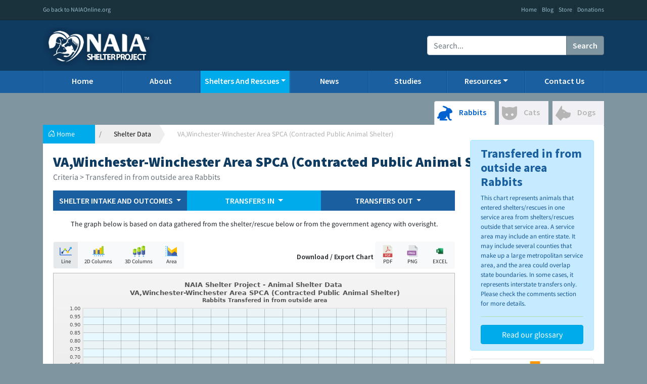

--- FILE ---
content_type: text/html; charset=UTF-8
request_url: https://shelterproject.naiaonline.org/shelters/data/VA/784/5/transfered_in_from_outside_area
body_size: 10609
content:
<!doctype html>
<html lang="en">
<head>
    <meta charset="utf-8">
    <meta name="viewport" content="width=device-width, initial-scale=1, shrink-to-fit=no">
    <link rel="icon" href="//shelterproject.naiaonline.org/img/brand/favicon.jpg" type="image/jpeg"/>


    <!-- Bootstrap CSS -->
    <link rel="stylesheet" href="https://cdn.jsdelivr.net/npm/bootstrap@4.5.3/dist/css/bootstrap.min.css" integrity="sha384-TX8t27EcRE3e/ihU7zmQxVncDAy5uIKz4rEkgIXeMed4M0jlfIDPvg6uqKI2xXr2" crossorigin="anonymous">

    <title>Shelter / Rescue Data - NAIA Shelter Project</title>

    <style>
        .bd-placeholder-img {
            font-size: 1.125rem;
            text-anchor: middle;
            -webkit-user-select: none;
            -moz-user-select: none;
            -ms-user-select: none;
            user-select: none;
        }

        @media (min-width: 768px) {
            .bd-placeholder-img-lg {
                font-size: 3.5rem;
            }
        }

        @media (max-width: 768px) {
            .h-logo-container {
                text-align: center !important;
            }

            nav a {
                border-left: none !important;
                border-right: none !important;
            }

            .navbar-nav .nav-link {
                padding-left: 10px;
            }
        }
    </style>
    <link href="https://fonts.googleapis.com/css?family=Playfair+Display:700,900" rel="stylesheet">
    <!-- Custom styles for this template -->
    <link href="//shelterproject.naiaonline.org/css/style.css" rel="stylesheet">
    <link href="//shelterproject.naiaonline.org/css/breadcrumb.css" rel="stylesheet">
    <script src="https://code.jquery.com/jquery-3.6.0.min.js"
            integrity="sha256-/xUj+3OJU5yExlq6GSYGSHk7tPXikynS7ogEvDej/m4="
            crossorigin="anonymous"></script>
    <script src="//shelterproject.naiaonline.org/plugins/blockUI/jquery.blockui.min.js"></script>
</head>

<body>
<header class="blog-header naia-header d-print-none">
    <div class="flex-nowrap justify-content-between naia-top-navbar">
        <div class="container">
            <div class="row">
                <div class="col-12 text-left col-sm-6">
                    <a class="" href="http://www.naiaonline.org">Go back to NAIAOnline.org</a>
                </div>
                <div class="col-6 text-right d-none d-sm-block">
                    <a class="" href="https://shelterproject.naiaonline.org/" target="_blank">Home</a> |
                    <a class="" href="https://shelterproject.naiaonline.org/" target="_blank">Blog</a> |
                    <a class="" href="https://www.naiaonline.org/store/" target="_blank">Store</a> |
                    <a class="" href="https://www.naiaonline.org/donations" target="_blank">Donations</a>
                </div>
            </div>
        </div>
    </div>
    <div class="flex-nowrap justify-content-between align-items-center naia-logo-container">
        <div class="container">
            <div class="row">
                <div class="col-12 col-sm-5 pt-1 h-logo-container">
                    <img class="h-logo" src="//shelterproject.naiaonline.org/img/shelterlogo.png" />
                </div>
                <div class="col-sm-3 text-center d-none d-sm-block">

                </div>
                <div class="col-sm-4 justify-content-end align-items-center d-none d-sm-flex">
                    <div class="input-group">
                        <input type="text" class="form-control" placeholder="Search..." aria-label="Recipient's username" aria-describedby="button-addon2">
                        <div class="input-group-append">
                            <button class="btn btn-outline-secondary" type="button" id="main-search">Search</button>
                        </div>
                    </div>
                </div>
            </div>
        </div>
    </div>
</header>

<div class="nav-scroller mb-2 naia-main-header d-none d-md-block d-print-none">
    <div class="container" style="overflow: inherit;">
        <nav class="nav d-flex justify-content-between">
            <a class="p-2 " href="//shelterproject.naiaonline.org/">Home</a>
            <a class="p-2 " href="//shelterproject.naiaonline.org/home/about">About</a>
            <div class="p-2 dropdown show active">
                <span class="dropdown-toggle" href="#" id="navbarDropdown" role="button" data-toggle="dropdown" aria-haspopup="true" aria-expanded="false">Shelters And Rescues</span>
                <div class="dropdown-menu dropdown-menu-right" aria-labelledby="navbarDropdown">
                    <a class="dropdown-item" href="//shelterproject.naiaonline.org/shelters/data">Shelter / Rescue Data</a>
                   
                </div>
            </div>
            <a class="p-2 " href="//shelterproject.naiaonline.org/news">News</a>
            <!-- <a class="p-2 " href="//shelterproject.naiaonline.org/shelters">Shelters</a>-->
            <a class="p-2 " href="//shelterproject.naiaonline.org/home/studies">Studies</a>
            <div class="p-2 dropdown show ">
                <span class="dropdown-toggle" href="#" id="navbarDropdown" role="button" data-toggle="dropdown" aria-haspopup="true" aria-expanded="false">Resources</span>
                <div class="dropdown-menu dropdown-menu-right" aria-labelledby="navbarDropdown">
                    <a class="dropdown-item" href="//shelterproject.naiaonline.org/home/glossary">Glossary</a>
                    <a class="dropdown-item" href="//shelterproject.naiaonline.org/home/resources">General NAIA Resources</a>
                    <a class="dropdown-item" href="//shelterproject.naiaonline.org/home/financials">Financials Information</a>
                </div>
            </div>
            <a class="p-2 " href="//shelterproject.naiaonline.org/home/contact">Contact Us</a>
        </nav>
    </div>
</div>

<nav class="navbar navbar-expand-md navbar-dark naia-main-header d-md-none mb-2">
    <div class="container-fluid">
        <a class="navbar-brand" href="#"></a>
        <button class="navbar-toggler" type="button" data-toggle="collapse" data-target="#navbarCollapse" aria-controls="navbarCollapse" aria-expanded="false" aria-label="Toggle navigation">
            <span class="navbar-toggler-icon"></span>
        </button>
        <div class="navbar-collapse collapse" id="navbarCollapse" style="">
            <ul class="navbar-nav me-auto mb-2 mb-md-0">
                <li class="nav-item">
                    <a class="nav-link " aria-current="page" href="//shelterproject.naiaonline.org/">Home</a>
                </li>
                <li class="nav-item">
                    <a class="nav-link " aria-current="page" href="//shelterproject.naiaonline.org/home/about">About</a>
                </li>
                <li class="nav-item">
                    <a class="nav-link active" aria-current="page" href="//shelterproject.naiaonline.org/shelters/data">Shelter / Rescue Data</a>
                </li>
				
				
				
				
                <li class="nav-item">
                    <a class="nav-link " aria-current="page" href="//shelterproject.naiaonline.org/news">News</a>
                </li>
                <li class="nav-item">
                    <a class="nav-link " aria-current="page" href="//shelterproject.naiaonline.org/home/studies">Studies</a>
                </li>
                <li class="nav-item">
                    <a class="nav-link " aria-current="page" href="//shelterproject.naiaonline.org/home/resources">Resources</a>
                </li>
                <li class="nav-item">
                    <a class="nav-link " aria-current="page" href="//shelterproject.naiaonline.org/home/contact">Contact Us</a>
                </li>
            </ul>
        </div>
    </div>
</nav>

<!--<div class="container"> -->
<script type="text/javascript" src="//shelterproject.naiaonline.org/fusioncharts/js/fusioncharts.js" crossorigin="anonymous"></script>

<script type="text/javascript" src="//shelterproject.naiaonline.org/fusioncharts/js/themes/fusioncharts.theme.fusion.js" crossorigin="anonymous"></script>

<script type="text/javascript" src="//shelterproject.naiaonline.org/plugins/splide/dist/js/splide.js" crossorigin="anonymous"></script>

<link href="//shelterproject.naiaonline.org/plugins/splide/dist/css/splide.min.css" rel="stylesheet">


<style>
	.check-icon {
		background-color: #1469AC;
		padding: 2px;
		color: white;
		border-radius: 20%;
		font-size: 12px;
		margin-left: -20px;
	}
	
	.no-check-icon {
		background-color: white;
		border: 1px solid lightgray;
		padding: 2px;
		color: white;
		border-radius: 20%;
		font-size: 12px;
		margin-left: -20px;
	}
	
	.label-shelter-name {
		font-family: "Roboto Slab Black";
		font-size: 16px;
		color: #505050;
		font-weight: 700;
		text-transform: uppercase !important;
	}
</style>

<link rel="stylesheet" href="https://use.fontawesome.com/releases/v5.7.0/css/all.css" integrity="sha384-lZN37f5QGtY3VHgisS14W3ExzMWZxybE1SJSEsQp9S+oqd12jhcu+A56Ebc1zFSJ" crossorigin="anonymous">

<main role="main" class="container">

	<div class="">

		<div class="col-md-12 pl-0 pr-0">

			<ul class="nav nav-tabs mt-3 justify-content-end" style="border-bottom: none;">

				<li class="nav-item mr-2 animal-active" style="">

					<a class="nav-link active" href="//shelterproject.naiaonline.org/shelters/data/VA/784/5/transfered_in_from_outside_area">

                        <svg width="30px" version="1.1" id="Capa_1" xmlns="http://www.w3.org/2000/svg" xmlns:xlink="http://www.w3.org/1999/xlink" x="0px" y="0px" viewBox="0 0 191.98 191.98" xml:space="preserve">

                            <path d="M136.771,31.518c0,0-9.613-9.806-26.777-17.912C92.828,5.498,70.541-1.417,68.629,7.88c-1.908,9.307,17.193,16.561,28.158,21.444c10.967,4.894,20.555,10.891,20.795,12.442c0.234,1.544-0.014,1.034-3.828,7.951c-3.814,6.906-0.777,12.628-2.924,14.549c-2.148,1.903-8.705,7.022-30.996,6.906c-22.285-0.123-64.328,10.428-64.617,60.031c0,4.275,1.141,5.982-2.275,6.555C9.519,138.325,0,140.048,0,151.728c0,11.7,8.945,14.834,14.365,14.536c5.418-0.277,15.395-7.406,17.391-5.983c1.996,1.433,3.137,5.983,1.715,10.26c-1.43,4.281-4.564,9.423-2.859,12.558c1.717,3.131,2.287,5.401,9.982,5.401c7.699,0,81.826,0,81.826,0s4.844-1.134,4.844-7.972c0-6.842-3.135-13.966-45.043-12.83c26.226-2.85,36.209-21.385,34.496-34.784c-0.07-3.301,1.994-3.992,4.277,2.283c2.281,6.263,27.937,43.902,27.937,43.902s6.273,9.4,12.83,9.4c6.557,0,22.521,1.146,22.521-7.398c0-8.555-8.561-11.607-18.527-11.124c-5.992,0.291-6.273-8.551-6.273-8.551s-5.133-13.692-2.279-61.024c0.248-2.281,1.664-2.547,5.414-2.563c4.598-0.029,24.238-4.281,28.223-12.834c3.994-8.555-2.848-24.246-15.111-37.364C163.477,34.539,154.555,28.52,136.771,31.518z"/>

                        </svg>

                        <span class="d-none d-sm-inline-block">Rabbits</span>

                    </a>

				

				</li>

				<li class="nav-item mr-2 animal-inactive">

					<a class="nav-link " href="//shelterproject.naiaonline.org/shelters/data/VA/784/1/transfered_in_from_outside_area">

                        <svg  class="ml-sm-0" width="30px" version="1.1" id="Capa_1" xmlns="http://www.w3.org/2000/svg" xmlns:xlink="http://www.w3.org/1999/xlink" x="0px" y="0px" viewBox="0 0 121.6 121.6" xml:space="preserve">

                            <path d="M30,108.785c9,4.601,19.1,7,29.2,7.2c0.5,0,1.1,0,1.6,0c10.2,0,20.3-2.2,29.5-6.6c8.399-4,16-10,21.601-17.5c6.399-8.601,9.699-18.9,9.699-29.601c0-6.8,0-13.5,0-20.3c0-7.4,0-14.7,0-22.1c0-2.6,0-5.2,0-7.7c0-4.7-4.699-7.8-9-6.1l-22.8,9.5c-1.5,0.6-3.2,0.7-4.7,0.1c-7.4-2.9-15.6-4.4-24.3-4.4s-16.9,1.6-24.3,4.4c-1.5,0.6-3.2,0.5-4.7-0.1L9,6.385c-4.3-1.8-9,1.4-9,6.1c0,3.5,0,7.1,0,10.6c0,7.3,0,14.6,0,22c0,6.2,0,12.3,0,18.5c0,9.9,3.2,19.5,8.9,27.5C14.3,98.585,21.7,104.585,30,108.785zM83,62.485c5.5,0,10,4.5,10,10s-4.5,10-10,10s-10-4.5-10-10C73,66.886,77.5,62.485,83,62.485z M38.6,62.485c5.5,0,10,4.5,10,10s-4.5,10-10,10s-10-4.5-10-10C28.6,66.886,33.1,62.485,38.6,62.485z"/>

                        </svg>

                        <span class="d-none d-sm-inline-block">Cats</span>

                    </a>

				

				</li>

				<li class="nav-item animal-inactive">

					<a class="nav-link " href="//shelterproject.naiaonline.org/shelters/data/VA/784/2/transfered_in_from_outside_area">

                        <svg width="30px" version="1.1" id="Capa_1" xmlns="http://www.w3.org/2000/svg" xmlns:xlink="http://www.w3.org/1999/xlink" x="0px" y="0px"

                             viewBox="0 0 352.052 352.052" xml:space="preserve"><path d="M348.104,170.45c-6.35-8.832-17.508-8.832-26.474-8.832c-36.252,0-67.936-12.516-89.215-35.241c-29.717-31.738-63.651-37.848-80.796-38.721V11.263c0-4.024-2.671-7.559-6.542-8.658c-3.873-1.097-8.001,0.506-10.115,3.93L1.342,222.948c-2.188,3.543-1.659,8.124,1.278,11.076l112.543,113.114c1.703,1.712,4.005,2.652,6.379,2.652c0.498,0,0.999-0.041,1.498-0.125c2.88-0.486,5.345-2.339,6.612-4.971c8.383-17.416,36.809-62.616,67.254-62.616c5.363,0,10.542,1.334,15.832,4.078c14.409,7.474,27.696,11.264,39.49,11.264c21.462,0,32.65-12.029,37.479-19.369c16.799-1.04,30.385-7.064,40.44-17.943c17.816-19.276,18.178-47.547,17.919-55.215C353.375,188.446,353.374,177.78,348.104,170.45zM199.858,168.796c-0.266,0.018-0.528,0.026-0.787,0.026c-6.087,0-11.16-4.752-11.55-10.818c-0.415-6.339,4.42-11.859,10.78-12.293c0.27-0.018,0.531-0.027,0.791-0.027c6.079,0,11.151,4.747,11.549,10.806C211.053,162.847,206.217,168.364,199.858,168.796z"/>

                        </svg>

                        <span class="d-none d-sm-inline-block">Dogs</span>

                    </a>

				

				</li>

			</ul>



			<div class="card mb-4 no-border">

				<ol class="breadcrumb mt-4 pb-0 pr-0 ml-0">

					<li class="breadcrumb-item pr-2 pr-sm-4">

						<a href="#" class="mr-3">

                            <svg xmlns="http://www.w3.org/2000/svg" width="14" height="14" fill="currentColor" class="bi bi-house-door" viewBox="0 0 16 16">

                                <path d="M8.354 1.146a.5.5 0 0 0-.708 0l-6 6A.5.5 0 0 0 1.5 7.5v7a.5.5 0 0 0 .5.5h4.5a.5.5 0 0 0 .5-.5v-4h2v4a.5.5 0 0 0 .5.5H14a.5.5 0 0 0 .5-.5v-7a.5.5 0 0 0-.146-.354L13 5.793V2.5a.5.5 0 0 0-.5-.5h-1a.5.5 0 0 0-.5.5v1.293L8.354 1.146zM2.5 14V7.707l5.5-5.5 5.5 5.5V14H10v-4a.5.5 0 0 0-.5-.5h-3a.5.5 0 0 0-.5.5v4H2.5z"></path>

                            </svg>

                            <span class="d-none d-sm-inline-block">Home</span>

                        </a>

					

					</li>

					<li class="breadcrumb-item">

						<a href="//shelterproject.naiaonline.org/shelters/data" class="mr-3 ml-3" style="color:black !important;">

                            Shelter Data

                        </a>

					

					</li>

					<li class="breadcrumb-item active">
						<span class="d-none d-sm-block">
							VA,Winchester-Winchester Area SPCA (Contracted Public Animal Shelter)						</span>
					</li>

				</ol>



				<div class="card-body">

					<h3 class="fw-bold mb-0 h-sp-color d-sm-block mt-0">
						VA,Winchester-Winchester Area SPCA (Contracted Public Animal Shelter)					</h3>



					<h5>

                        <small class="text-muted">Criteria > Transfered in from outside area Rabbits</small>

                    </h5>

				


					<!--
                    <h5><a href="//shelterproject.naiaonline.org/shelters/details/784" style="color: #00abeb !important;">Click here to learn more about VA,Winchester-Winchester Area SPCA (Contracted Public Animal Shelter) >></a></h5>
-->


					<div class="row mt-3">

						<div class="col-md-9">



							<nav class="navbar d-flex navbar-expand-lg navbar-light bg-light mb-3 justify-content-between shelter-subnav p-0" style="border-left: none;">

								<div class="container-fluid pl-0 pr-0">

									<button class="navbar-toggler" type="button" data-toggle="collapse" data-target="#snavbarNavDropdown" aria-controls="navbarNavDropdown" aria-expanded="false" aria-label="Toggle navigation">

                                        <span class="navbar-toggler-icon"></span>

                                    </button>

								

									<div class="collapse navbar-collapse" id="snavbarNavDropdown">

										<ul class="navbar-nav w-100">

											<li class="nav-item dropdown col-sm p-0">

												<a style="border-left: none; border-right: none;" class="nav-link dropdown-toggle  p-2" href="#" id="navbarDropdownMenuLink" role="button" data-bs-toggle="dropdown" aria-expanded="false" data-toggle="dropdown">

                                                    SHELTER INTAKE AND OUTCOMES

                                                </a>

											

												<ul class="dropdown-menu" aria-labelledby="navbarDropdownMenuLink">

													<li><a class="dropdown-item " href="//shelterproject.naiaonline.org/shelters/data/VA/784/5/received">Received</a>
													</li>

													<li><a class="dropdown-item " href="//shelterproject.naiaonline.org/shelters/data/VA/784/5/euthanized">Euthanized</a>
													</li>

													<li><a class="dropdown-item " href="//shelterproject.naiaonline.org/shelters/data/VA/784/5/placed">Rehomed</a>
													</li>

													<li><a class="dropdown-item " href="//shelterproject.naiaonline.org/shelters/data/VA/784/5/returned">Return to owners</a>
													</li>

												</ul>

											</li>

											<li class="nav-item dropdown col-sm p-0">

												<a style="border-left: none; border-right: none;" class="nav-link dropdown-toggle active p-2" href="#" id="navbarDropdownMenuLink" role="button" data-bs-toggle="dropdown" aria-expanded="false" data-toggle="dropdown">

                                                    TRANSFERS IN

                                                </a>

											

												<ul class="dropdown-menu" aria-labelledby="navbarDropdownMenuLink">

													<li><a class="dropdown-item " href="//shelterproject.naiaonline.org/shelters/data/VA/784/5/transfered">Total Transfers In</a>
													</li>

													<li><a class="dropdown-item " href="//shelterproject.naiaonline.org/shelters/data/VA/784/5/transfered_in_from_within_area">Transferred In (Within Area)</a>
													</li>

													<li><a class="dropdown-item active" href="//shelterproject.naiaonline.org/shelters/data/VA/784/5/transfered_in_from_outside_area">Transferred In (Outside Area)</a>
													</li>

												</ul>

											</li>

											<li class="nav-item dropdown col-sm p-0">

												<a style="border-left: none; border-right: none;" class="nav-link dropdown-toggle  p-2" href="#" id="navbarDropdownMenuLink" role="button" data-bs-toggle="dropdown" aria-expanded="false" data-toggle="dropdown">

                                                    TRANSFERS OUT

                                                </a>

											

												<ul class="dropdown-menu" aria-labelledby="navbarDropdownMenuLink">

													<li><a class="dropdown-item " href="//shelterproject.naiaonline.org/shelters/data/VA/784/5/transfered_out">Total Transfers Out</a>
													</li>

													<li><a class="dropdown-item " href="//shelterproject.naiaonline.org/shelters/data/VA/784/5/transfered_out_from_within_area">Transferred Out (Within Area)</a>
													</li>

													<li><a class="dropdown-item " href="//shelterproject.naiaonline.org/shelters/data/VA/784/5/transfered_out_from_outside_area">Transferred Out (Outside Area)</a>
													</li>

												</ul>

											</li>


											<!--	POPULATION DROPDOWN 

                                            <li class="nav-item dropdown col-sm p-0">

                                                <a style="border-left: none; border-right: none;" class="nav-link dropdown-toggle p-2" href="#" id="navbarDropdownMenuLink" role="button" data-bs-toggle="dropdown" aria-expanded="false" data-toggle="dropdown">

                                                    POPULATION

                                                </a>

                                                <ul class="dropdown-menu" aria-labelledby="navbarDropdownMenuLink">

                                                    <li><a class="dropdown-item" href="//shelterproject.naiaonline.org/shelters/population/VA/784/1">Cats</a></li>

													<li><a class="dropdown-item" href="//shelterproject.naiaonline.org/shelters/population/VA/784/2">Dogs</a></li>

                                                </ul>

                                            </li>
											
									 END POPULATION DROPDOWN	-->


										</ul>

									</div>

								</div>

							</nav>

							<span style="font-size: 14px;">
								<center> The graph below is based on data gathered from the shelter/rescue below or from the government agency with overisght.</center>
							</span><br>

							<div class="row ml-0">

								<div class="col-md-6 pl-0">

									<div class="btn-group mb-2" role="group" aria-label="">

										<button type="button" class="btn btn-light change-chart-type" style="font-size: 11px; background-color: #e5e9ec;" data-type="line">

                                            <img src="//shelterproject.naiaonline.org/img/line-chart.svg" width="24px"><br>Line

                                        </button>

									

										<button type="button" class="btn btn-light change-chart-type" data-type="column2d" style="font-size: 11px">

                                            <img src="//shelterproject.naiaonline.org/img/bar-chart.svg" width="24px"><br>2D Columns

                                        </button>

									

										<button type="button" class="btn btn-light change-chart-type" style="font-size: 11px" data-type="column3d">

                                            <img src="//shelterproject.naiaonline.org/img/bar-chart-3d.svg" width="24px"><br>3D Columns

                                        </button>

									

										<button type="button" class="btn btn-light change-chart-type" style="font-size: 11px" data-type="area2d">

                                            <img src="//shelterproject.naiaonline.org/img/spline-chart.svg" width="24px"><br>Area

                                        </button>

									

									</div>

								</div>

								<div class="col-md-6" style="text-align: right;">

									<span class="" style="font-weight: 600; font-size: 14px">Download / Export Chart</span>

									<div class="btn-group mb-2" role="group" aria-label="">

										<button type="button" class="btn btn-light export-chart" data-format="pdf" style="font-size: 11px">

                                            <img src="//shelterproject.naiaonline.org/img/pdf.png" width="24px"><br>PDF

                                        </button>

									

										<button type="button" class="btn btn-light export-chart" data-format="png" style="font-size: 11px">

                                            <img src="//shelterproject.naiaonline.org/img/png.png" width="24px"><br>PNG

                                        </button>

									

										<button type="button" class="btn btn-light export-chart" data-format="xlsx" style="font-size: 11px">

                                            <img src="//shelterproject.naiaonline.org/img/excel.svg" width="34px"><br>EXCEL

                                        </button>

									

									</div>

								</div>

							</div>



							<!-- <img class="w-100" src="//shelterproject.naiaonline.org/img/shelter-chart.png">-->

							<div id="shelter-data-chart">



							</div>



							<div class="alert alert-warning mt-3" role="alert" style="font-size: 13px;">

								<span>
									<center>For a more detailed information about the factors that go into the graph above, please go to the 
										
										
										
										
										
										
										<!-- BEGIN COMMENTS SECTION HERE -->





							<div class="container">

								<!-- Button to Open the Modal -->
								<button type="button" class="btn btn-primary" data-toggle="modal" data-target="#myModal">
    Comments section
  </button>
							

								<!-- The Modal -->
								<div class="modal" id="myModal">
									<div class="modal-dialog modal-dialog-scrollable">
										<div class="modal-content">

											<!-- Modal Header -->
											<div class="modal-header">
												<h1 class="modal-title" style="font-size: 24px; font-weight: bold;">Shelter Comments</h1>
												
												<button type="button" class="close" data-dismiss="modal">×</button>
											</div>

											<!-- Modal body -->
											<div class="modal-body">

<h3>
												<h3 style="font-size: 14px; text-align: left; ">VA,Winchester-Winchester Area SPCA (Contracted Public Animal Shelter)</h3>




																																																<hr style="border:0; height:1px; color: #E1E1E1; background-color: #E1E1E1;" color=" #E1E1E1">
												<br>
												<p>
													<strong>
														2024													</strong>
												</p>
												<p style="font-size:12px;">
													<pre style='white-space:pre-wrap;'><p>Virginia includes those animals on hand on January 1 as intakes, since they are in the system. Within the Area means in state; Outside of Area means out of state.
Dogs
On hand Jan. 1: 10
Stray: 197
Seized: 1
Bite cases: 6
Surrendered by owner: 279
Births: 6
Died in custody: 2
Other outgoing: 0
On hand Dec. 31: 11
Cats
On hand Jan. 1: 22
Stray: 321
Seized: 0
Bite cases: 0
Surrendered by owner: 293
Births: 13
Died in custody: 42
Other outgoing: 0
On hand Dec. 31: 23
</p></pre>												</p>
												<p>&nbsp;</p>
																																																<hr style="border:0; height:1px; color: #E1E1E1; background-color: #E1E1E1;" color=" #E1E1E1">
												<br>
												<p>
													<strong>
														2023													</strong>
												</p>
												<p style="font-size:12px;">
													<pre style='white-space:pre-wrap;'><p>Virginia includes those animals on hand on January 1 as intakes, since they are in the system. Within the Area means in state; Outside the Area means out of state.
Dogs
On hand Jan. 1: 12
Stray: 235
Seized: 0
Bite cases: 4
Surrendered by owner: 218
Births: 3
Died in facility: 2
Other outgoing: 0
On hand Dec. 31: 10
Cats
On hand Jan. 1: 31
Stray: 143
Seized: 0
Bite cases: 2
Surrendered by owner: 204
Births: 5
Died in facility: 4
Other outgoing: 1
On hand Dec. 31: 22<br></p></pre>												</p>
												<p>&nbsp;</p>
																																																<hr style="border:0; height:1px; color: #E1E1E1; background-color: #E1E1E1;" color=" #E1E1E1">
												<br>
												<p>
													<strong>
														2022													</strong>
												</p>
												<p style="font-size:12px;">
													<pre style='white-space:pre-wrap;'><p>Virginia includes those animals on hand on January 1 as intakes, since they are in the system. Within the Area means in state; Outside the Area means out of state.
Dogs
On hand Jan. 1: 17
Stray: 193
Seized: 0
Bite cases: 15
Surrendered by owner: 240
Births: 0
Died in facility: 0
Other outgoing: 0
On hand Dec. 31: 12
Cats
On hand Jan. 1: 28
Stray: 300
Seized: 0
Bite cases: 3
Surrendered by owner: 296
Births: 45
Died in facility: 39
Other outgoing: 1
On hand Dec. 31: 31
</p></pre>												</p>
												<p>&nbsp;</p>
																																																<hr style="border:0; height:1px; color: #E1E1E1; background-color: #E1E1E1;" color=" #E1E1E1">
												<br>
												<p>
													<strong>
														2021													</strong>
												</p>
												<p style="font-size:12px;">
													<pre style='white-space:pre-wrap;'><p>Virginia includes those animals on hand on January 1 as intakes, since they are in the system.
Dogs
On hand Jan. 1: 6
Stray: 118
Seized: 5
Bite cases: 2
Surrendered by owner: 197
Births: 9
Died in custody: 5
Other outgoing: 0
On hand Dec. 31: 17
Cats
On hand Jan. 1: 54
Stray: 201
Seized: 3
Bite cases: 2
Surrendered by owner: 255
Births: 45
Died in custody: 20
Other outgoing: 0
On hand Dec. 31: 28
</p></pre>												</p>
												<p>&nbsp;</p>
																																																<hr style="border:0; height:1px; color: #E1E1E1; background-color: #E1E1E1;" color=" #E1E1E1">
												<br>
												<p>
													<strong>
														2020													</strong>
												</p>
												<p style="font-size:12px;">
													<pre style='white-space:pre-wrap;'>Virginia includes those animals on hand on January 1 as intakes, since they are in the system.
Dogs
On hand Jan. 1: 29
Stray: 152
Seized: 5
Bite cases: 3
Surrendered by owner: 152
Births: 0
Died in custody: 0
Other outgoing: 0
On hand Dec. 31: 6
Cats
On hand Jan. 1: 49
Stray: 202
Seized: 3
Bite cases: 1
Surrendered by owner: 320
Births: 5
Died in custody: 15
Other outgoing: 0
On hand Dec. 31: 54

</pre>												</p>
												<p>&nbsp;</p>
																																																<hr style="border:0; height:1px; color: #E1E1E1; background-color: #E1E1E1;" color=" #E1E1E1">
												<br>
												<p>
													<strong>
														2019													</strong>
												</p>
												<p style="font-size:12px;">
													<pre style='white-space:pre-wrap;'>Virginia includes those animals on hand on January 1 as intakes, since they are in the system.
Dogs
On hand Jan. 1: 16
Stray: 139
Seized: 34
Bite cases: 0
Surrendered by owner: 171
Births: 3
Died in custody: 1
Other outgoing: 0
On hand Dec. 31: 29
Cats
On hand Jan. 1: 40
Stray: 217
Seized: 6
Bite cases: 2
Surrendered by owner: 286
Births: 32
Died in custody: 25
Other outgoing: 0
On hand Dec. 31: 49
</pre>												</p>
												<p>&nbsp;</p>
																																																<hr style="border:0; height:1px; color: #E1E1E1; background-color: #E1E1E1;" color=" #E1E1E1">
												<br>
												<p>
													<strong>
														2018													</strong>
												</p>
												<p style="font-size:12px;">
													<pre style='white-space:pre-wrap;'>Virginia includes those animals on hand on January 1 as intakes, since they are in the system.
Dogs
On hand Jan. 1: 17
Stray: 159
Seized: 21
Bite cases: 1
Surrendered by owner: 165
Births: 5
Died in custody: 0
Other outgoing: 0
On hand Dec. 31: 16
Cats
On hand Jan. 1: 37
Stray: 193
Seized: 15
Bite cases: 0
Surrendered by owner: 296
Births: 20
Died in custody: 67
Other outgoing: 1
On hand Dec. 31: 40
</pre>												</p>
												<p>&nbsp;</p>
																																																<hr style="border:0; height:1px; color: #E1E1E1; background-color: #E1E1E1;" color=" #E1E1E1">
												<br>
												<p>
													<strong>
														2017													</strong>
												</p>
												<p style="font-size:12px;">
													<pre style='white-space:pre-wrap;'>Dogs
On hand Jan. 1: 12
Stray: 158
Seized: 32
Bite cases: 3
Surrendered by owner: 113
Births: 0
Died in facility: 1
Other outgoing: 0
On hand Dec. 31: 17
Cats
On hand Jan. 1: 12
Stray: 180
Seized: 10
Bite cases: 0
Surrendered by owner: 197
Births: 3
Died in facility: 28
Other outgoing: 0
On hand Dec. 31: 37
</pre>												</p>
												<p>&nbsp;</p>
																																																<hr style="border:0; height:1px; color: #E1E1E1; background-color: #E1E1E1;" color=" #E1E1E1">
												<br>
												<p>
													<strong>
														2016													</strong>
												</p>
												<p style="font-size:12px;">
													<pre style='white-space:pre-wrap;'>Dogs
On hand Jan. 1: 16
Stray: 220
Seized: 0
Bite cases: 1
Surrendered by owner: 137
Births: 0
Died in facility: 0
Other outgoing: 0
On hand Dec. 31: 12
Cats
On hand Jan. 1: 112
Stray: 282
Seized: 0
Bite cases: 0
Surrendered by owner: 417
Births: 12
Died in facility: 21
Other outgoing: 4
On hand Dec. 31: 16
</pre>												</p>
												<p>&nbsp;</p>
																																																<hr style="border:0; height:1px; color: #E1E1E1; background-color: #E1E1E1;" color=" #E1E1E1">
												<br>
												<p>
													<strong>
														2011													</strong>
												</p>
												<p style="font-size:12px;">
													<pre style='white-space:pre-wrap;'>The per capita charts were created using the combined human population of Clarke County, Frederick County and Winchester.
It is important to note that in all graphs dealing with Virginia, "outside the area" means out of state.
Dogs
On hand Jan. 1: 21
Stray: 260
Seized:
Bite cases: 
Surrendered by owner: 352
Others:
Died in facility:
Miscellaneous: 
On hand Dec. 31: 22
Cats
On hand Jan. 1: 24
Stray: 355
Seized:
Bite cases: 
Surrendered by owner: 741
Others: 52
Died in facility: 23
Miscellaneous: 2
On hand Dec. 31: 51

</pre>												</p>
												<p>&nbsp;</p>
																																																<hr style="border:0; height:1px; color: #E1E1E1; background-color: #E1E1E1;" color=" #E1E1E1">
												<br>
												<p>
													<strong>
														2012													</strong>
												</p>
												<p style="font-size:12px;">
													<pre style='white-space:pre-wrap;'>It is important to note that in all graphs dealing with Virginia, "outside the area" means out of state.
Dogs
On hand Jan. 1: 22
Stray: 103
Seized: 167
Bite cases: 
Surrendered by owner: 213
Others: 8
Died in facility:
Miscellaneous: 
On hand Dec. 31: 14
Cats
On hand Jan. 1: 51
Stray: 368
Seized: 86
Bite cases: 
Surrendered by owner: 547
Others: 17
Died in facility: 17
Miscellaneous: 
On hand Dec. 31: 50
</pre>												</p>
												<p>&nbsp;</p>
																																																<hr style="border:0; height:1px; color: #E1E1E1; background-color: #E1E1E1;" color=" #E1E1E1">
												<br>
												<p>
													<strong>
														2013													</strong>
												</p>
												<p style="font-size:12px;">
													<pre style='white-space:pre-wrap;'>It is important to note that in all graphs dealing with Virginia, "outside the area" means out of state.
Dogs
On hand Jan. 1: 14
Stray: 96
Seized: 205
Bite cases: 5
Surrendered by owner: 277
Others: 18
Died in facility: 8
Miscellaneous: 0
On hand Dec. 31: 19
Cats
On hand Jan. 1: 50
Stray: 461
Seized: 63
Bite cases: 4
Surrendered by owner: 562
Others: 18
Died in facility: 44
Miscellaneous: 0
On hand Dec. 31: 49
</pre>												</p>
												<p>&nbsp;</p>
																																																<hr style="border:0; height:1px; color: #E1E1E1; background-color: #E1E1E1;" color=" #E1E1E1">
												<br>
												<p>
													<strong>
														2014													</strong>
												</p>
												<p style="font-size:12px;">
													<pre style='white-space:pre-wrap;'>It is important to note that in all graphs dealing with Virginia, "outside the area" means out of state.
Dogs
On hand Jan. 1: 19
Stray: 241
Seized: 5
Bite cases: 0
Surrendered by owner: 228
Others: 1
Died in facility: 0
Miscellaneous: 0
On hand Dec. 31: 7
Cats
On hand Jan. 1: 49
Stray: 355
Seized: 0
Bite cases: 1
Surrendered by owner: 427
Others: 18
Died in facility: 28
Miscellaneous: 0
On hand Dec. 31: 62
</pre>												</p>
												<p>&nbsp;</p>
																																																<hr style="border:0; height:1px; color: #E1E1E1; background-color: #E1E1E1;" color=" #E1E1E1">
												<br>
												<p>
													<strong>
														2015													</strong>
												</p>
												<p style="font-size:12px;">
													<pre style='white-space:pre-wrap;'>It is important to note that in all graphs dealing with Virginia, "outside the area" means out of state.
Dogs
On hand Jan. 1: 62
Stray: 228
Seized: 0
Bite cases: 1
Surrendered by owner: 173
Others: 2
Died in facility: 0
Miscellaneous: 0
On hand Dec. 31: 16
Cats
On hand Jan. 1: 62
Stray: 228
Seized: 0
Bite cases: 0
Surrendered by owner: 486
Others: 0
Died in facility: 10
Miscellaneous: 1
On hand Dec. 31: 112
</pre>												</p>
												<p>&nbsp;</p>
																																				








											</div>

											<!-- Modal footer -->
											<div class="modal-footer">
												<button type="button" class="btn btn-danger" data-dismiss="modal">Close</button>
											</div>

										</div>
									</div>
								</div>

							</div>






							<!-- END COMMENTS SECTION HERE -->
										
										
										
										
										
										
										
										
										
										
										
										
										
										
										
										
										
										
										
										
										
										
										
										
										
										
										
										
										
										
										
									</center>
								</span>

							</div>

							<a href="http://www.discoveranimals.org/pets/overview/dog-finders-guide#Animal%20shelters" title="NAIA Dog Finder’s Guide"><img src="https://naiaonline.org/DogsFindersGuide.jpg" style="max-width: 100%; max-height: auto;"></a>
							<br> To learn more about shelters and rescues and adoption, please visit the <a href="http://www.discoveranimals.org/pets/overview/dog-finders-guide#Animal%20shelters" title="NAIA Dog Finder’s Guide"><strong><u>NAIA Dog Finder’s Guide</u></strong></a>

							<p>&nbsp;</p>







						</div>



						<div class="col-md-3">






							<!-- SHELTER DETAILS HIDDEN 
							

                            <table class="table mt-1 border border-1">

                                <thead class="border border-1 text-white text-center" style="background-color: #0b78a1;">

                                <tr>

                                    <th scope="col" colspan="2">Shelter Details</th>

                                </tr>

                                </thead>

                                <tbody style="background-color: #e1fafc; color: #1a5fa0; font-size: 13px;">

                                <tr>

                                    <th scope="row">Shelter:</th>

                                    <td>VA,Winchester-Winchester Area SPCA (Contracted Public Animal Shelter)</td>

                                </tr>

                                <tr>

                                    <th scope="row">State:</th>

                                    <td>Virginia</td>

                                </tr>

                                <tr>

                                    <th scope="row">Animals</th>

                                    <td>Rabbits</td>

                                </tr>

                                <tr>

                                    <th scope="row">Criteria</th>

                                    <td>Transfered in from outside area</td>

                                </tr>

                                <tr>

                                    <th scope="row">Range</th>

                                    <td>2011 - 2024</td>

                                </tr>

                                <tr>

                                    <th colspan="2">

                                        <a href="//shelterproject.naiaonline.org/shelters/details/784" type="button" class="btn btn-primary mb-0 w-100" style="background-color: #1a5fa0; border-color: #1a5fa0;">Click here to learn more >></a>

                                    </th>

                                </tr>

                                </tbody>

                            </table>

						END SHELTER DETAILS HIDDEN -->



							
							<!--Conditional-->

							
							<!--Conditional-->

							
							<!--Conditional-->

							
							<!--Conditional-->

							
							<!--Conditional-->

							
							<!--Conditional-->

							
							<div class="alert alert-success" style="font-size: 13px; background-color:#C6EAFF; border: solid 1px; border-color: #A4E9FF; margin-top:-100px;" role="alert">

								<h4 class="alert-heading" style="color:#1A5F9F; font-weight:bold; ">
									Transfered in from outside area									Rabbits								</h4>

								<p style="color: #175893;">This chart represents animals that entered shelters/rescues in one service area from shelters/rescues outside that service area. A service area may include an entire state. It may include several counties that make up a large metropolitan service area, and the area could overlap state boundaries. In some cases, it represents interstate transfers only. Please check the comments section for more details.</p>

								<hr>

								<a href="http://shelterproject.naiaonline.org/home/glossary"> <button type="button" class="btn btn-success mb-0 w-100" style="background-color:#00ABEB; border: solid 1px; border-color: #00A2DF; ">Read our glossary</button></a>

							</div>
							
							<!--Conditional-->

							
							<!--Conditional-->

							
							<!--Conditional-->

							
							<!--Conditional-->


							<!-- SHELTER LOGO -->


							
							<div>

								<div class="img-thumbnail ">

									<div>
										<center>
											<img class="" src="//shelterproject.naiaonline.org/img/empty-government-shelter.png" style="max-height: 140px;">
										</center>
									</div>

									<label class="mt-3 label-shelter-name" style="font-size:10px; text-align: center;">
										<center>
											&nbsp; &nbsp;
											Winchester-Winchester Area SPCA (Contracted Public Animal Shelter)										</center>
									</label>

								</div>



							</div>

							
							<!-- END SHELTER LOGO -->



							<!-- SHELTER INFO-->

							<ul style="margin-left:-20px;">

								
								<li style="font-size: 13px; list-style: none">

									<i style="color: #03acef; font-size: 13px;" class="fas fa-map-marker-alt mr-2"></i>

									115 Featherbed Ln,

									
									
								</li>


								
								
								<li style="font-size: 13px; list-style: none;">

									<i style="color: #03acef; font-size: 13px; vertical-align: middle;" class="fas fa-globe-americas mr-2"></i>

									<a href="https://winchesterspca.org/">
										https://winchesterspca.org/									</a>

								</li>

								
								

								<li style="font-size: 13px; list-style: none;">


									<i style="color: #03acef; font-size: 13px; list-style: none;" class="fas fa-phone mr-2"></i>

									540-662-8616
								</li>

								
							</ul>

							<!-- END SHELTER INFO -->



							<!-- TYPE OF SHELTER -->
							<div style="padding:5px; color: #ffffff; background-color:#1A5FA0; font-size:14px; font-weight:bold;">
								<center>TYPE OF SHELTER/RESCUE</center>
							</div>

							<ul class="list-group list-group-flush">

								
								<li class="list-group-item check">





									<span class="text-muted" style="text-decoration: none; font-size:14px;">

                                            <i class="fas fa-times-circle mr-2 no-check-icon"></i>

                                            Non-profit Shelter
                                        </span>

								

									<br>

									<span class="t-underline mr-4" data-placement="top" style="font-size:14px;">

                                            <i class="fas fa-check mr-2 check-icon"></i>

                                            Government Shelter
                                        </span>

								

								</li>

								
								
								<li class="list-group-item check">







									<span class="text-muted" style="text-decoration: none;  font-size:14px;">

                                            <i class="fas fa-times-circle mr-2 no-check-icon"></i>

                                            Open Door Shelter
                                        </span>

								

									<br>

									<span class="t-underline mr-4" style="font-size:14px;">

                                            <i class="fas fa-check mr-2 check-icon"></i>

                                            Limited Admission Shelter
                                        </span>

								


								</li>

								
								
								<li class="list-group-item check">

									<span class="t-underline mr-4" data-placement="top" style=" font-size:14px;">

                                            <i class="fas fa-check mr-2 check-icon"></i>

                                            Not classified as No-Kill by the 
Shelter/Rescue
                                        </span>

								

									<br>

									<span class="text-muted" style="text-decoration: none; font-size:14px;">

                                            <i class="fas fa-times-circle mr-2 no-check-icon"></i>

                                            No Kill Shelter/Rescue (self-classified)
                                        </span>

								

								</li>

								


								
								
								<li class="list-group-item check " style="font-size:14px;">

									
									<span class="text-muted mr-2" style="font-size:14px;">

                                                <i class="fas fa-times-circle mr-2 no-check-icon"></i>

                                                Importing Shelter <span>*</span>

								

									</span>

									
								</li>

								<li class="list-group-item check">

									
								</li>

								




								
								<li class="list-group-item check ">

									
									<span class="text-muted mr-2" style="font-size:14px;">

                                                <i class="fas fa-times-circle mr-2 no-check-icon"></i>

                                                Financials

                                            </span>

								

									
								</li>

								









							</ul>








							<!-- END OF TYPE OF SHELTER-->










						</div>



						<div class="col-md-12">



						</div>



					</div>

				</div>

			</div>

			<!--HIDE COMMENTS SECTION 

            <div class="card mb-4">

                <div class="card-body">

                    <div class="row">

                        <div class="col-md-10">

                            <p class="fw-bold"><b>Additional Shelter Information By Year</b></p>

                            <hr>

                            <h4>2020 <small class="text-muted"> - Last updated: February 22rd, 2020 </small></h4>

                            <div class="row mt-5 pl-4 pr-4">

                                <div class="col-md-6">

                                    <table class="table table-sm">

                                        <thead>

                                        <tr>

                                            <th class="text-center" scope="col" colspan="2">Dogs</th>

                                        </tr>

                                        </thead>

                                        <tbody>

                                        <tr>

                                            <td scope="row">Beginning count:</td>

                                            <td>258</td>

                                        </tr>

                                        <tr>

                                            <td scope="row">Owner requested euthanasia:</td>

                                            <td>0</td>

                                        </tr>

                                        <tr>

                                            <td scope="row">From the public:</td>

                                            <td>3452</td>

                                        </tr>

                                        <tr>

                                            <td scope="row">Euth. healthy:</td>

                                            <td>420</td>

                                        </tr>

                                        <tr>

                                            <td scope="row">Treatable-Rehabilitable:</td>

                                            <td>1146</td>

                                        </tr>

                                        <tr>

                                            <td scope="row">Treatable-Manageable:</td>

                                            <td>52</td>

                                        </tr>

                                        <tr>

                                            <td scope="row">Unhealthy &amp; untreatable:</td>

                                            <td>601</td>

                                        </tr>

                                        <tr>

                                            <td scope="row">Ending count:</td>

                                            <td>33</td>

                                        </tr>

                                        </tbody>



                                    </table>

                                </div>

                                <div class="col-md-6">

                                    <table class="table table-sm">

                                        <thead>

                                        <tr>

                                            <th class="text-center" scope="col" colspan="2">Cats</th>

                                        </tr>

                                        </thead>

                                        <tbody>

                                        <tr>

                                            <td scope="row">Beginning count:</td>

                                            <td>24</td>

                                        </tr>

                                        <tr>

                                            <td scope="row">Owner requested euthanasia:</td>

                                            <td>0</td>

                                        </tr>

                                        <tr>

                                            <td scope="row">From the public:</td>

                                            <td>1103</td>

                                        </tr>

                                        <tr>

                                            <td scope="row">Euth. healthy:</td>

                                            <td>81</td>

                                        </tr>

                                        <tr>

                                            <td scope="row">Treatable-Rehabilitable:</td>

                                            <td>279</td>

                                        </tr>

                                        <tr>

                                            <td scope="row">Treatable-Manageable:</td>

                                            <td>0</td>

                                        </tr>

                                        <tr>

                                            <td scope="row">Unhealthy &amp; untreatable:</td>

                                            <td>601</td>

                                        </tr>

                                        <tr>

                                            <td scope="row">Ending count:</td>

                                            <td>33</td>

                                        </tr>

                                        </tbody>



                                    </table>

                                </div>

                            </div>

                        </div>

                        <div class="col-md-2 d-none d-md-block">

                            <p class="fw-bold text-center"><b>Select a year</b></p>

                            <hr>

                            <div class="btn-group-vertical w-100" >

                                
                                    <a href="#" type="button" class="btn btn-primary">2020</a>

                                
                                    <a href="#" type="button" class="btn btn-light">2019</a>

                                
                                    <a href="#" type="button" class="btn btn-light">2018</a>

                                
                                    <a href="#" type="button" class="btn btn-light">2017</a>

                                
                                    <a href="#" type="button" class="btn btn-light">2016</a>

                                
                                    <a href="#" type="button" class="btn btn-light">2015</a>

                                
                                    <a href="#" type="button" class="btn btn-light">2014</a>

                                
                                    <a href="#" type="button" class="btn btn-light">2013</a>

                                
                                    <a href="#" type="button" class="btn btn-light">2012</a>

                                
                                    <a href="#" type="button" class="btn btn-light">2011</a>

                                
                                    <a href="#" type="button" class="btn btn-light">2010</a>

                                
                                    <a href="#" type="button" class="btn btn-light">2009</a>

                                
                                    <a href="#" type="button" class="btn btn-light">2008</a>

                                
                                    <a href="#" type="button" class="btn btn-light">2007</a>

                                
                                    <a href="#" type="button" class="btn btn-light">2006</a>

                                
                                    <a href="#" type="button" class="btn btn-light">2005</a>

                                
                            </div>

                        </div>

                    </div>

                </div>

            </div>
			
			
		END HIDE COMMENTS SECTION-->







		</div>

	</div>

</main>
<!-- /.container -->



<script type="text/javascript">
	var myChart4 = new FusionCharts( "line", "myChartIdline", "100%", "440", "0", "1" );

	myChart4.setDataURL( "//shelterproject.naiaonline.org/shelters/generateXMLForShelterDataChart/784/5/transfered_in_from_outside_area?" ); // urlencode(url); ?>

	myChart4.render( "shelter-data-chart" );



	$( document ).ready( function () {

		$( '.change-chart-type' ).on( 'click', function () {

			var type = $( this ).attr( "data-type" );

			$( '.change-chart-type' ).css( {
				'background-color': ''
			} );

			$( this ).css( {
				'background-color': '#e5e9ec'
			} )

			myChart4.chartType( type );

		} );



		$( '.export-chart' ).on( 'click', function () {

			var format = $( this ).attr( "data-format" );



			myChart4.exportChart( {

				exportFormat: format

			} );

		} );

	} );
</script><!-- </div> -->
<footer class="pt-4 pt-md-5 border-top d-print-none">
    <div class="container footer">
        <div class="row">
            <div class="col-12 col-md">
                <h5>National Animal Interest Alliance</h5>
                <p class="text-muted">PO Box 66579<br>
                    Portland, Oregon 97290-6579</p>
                <p class="text-muted" style="margin-bottom: 0;">Phone: (503) 761-8962</p>
                <p class="text-muted">(503) 227-8450</p>
                <p class="text-muted">Email: info@naiaonline.org</p>
            </div>
            <div class="col-6 col-md">
                <h5>About Us</h5>
                <ul class="list-unstyled text-small">
                    <li><a class="text-muted" href="#">Board Members</a></li>
                    <li><a class="text-muted" href="#">Mission Statement</a></li>
                    <li><a class="text-muted" href="#">Position Statement</a></li>
                    <li><a class="text-muted" href="#">Lins & Logos</a></li>
                    <li>&nbsp;</li>
                    <li>&nbsp;</li>
                    <li>&nbsp;</li>
                </ul>
                <h5>Partners</h5>
                <ul class="list-unstyled text-small">
                    <li><a class="text-muted" href="#">Sponsors</a></li>
                    <li><a class="text-muted" href="#">Wall of Fame</a></li>
                </ul>
            </div>
            <div class="col-6 col-md">
                <h5>Issues and Programs</h5>
                <ul class="list-unstyled text-small">
                    <li><a class="text-muted" href="#">NAIA Campaigns</a></li>
                    <li><a class="text-muted" href="#">NAIA Shelter Project</a></li>
                    <li><a class="text-muted" href="#">NAIA Advocacy Center</a></li>
                    <li><a class="text-muted" href="#">NAIA Rescue</a></li>
                    <li>&nbsp;</li>
                    <li>&nbsp;</li>
                    <li>&nbsp;</li>
                </ul>
                <h5>Press Center</h5>
            </div>
            <div class="col-6 col-md">
                <h5>NAIA Library</h5>
                <ul class="list-unstyled text-small">
                    <li><a class="text-muted" href="#">Archived Articles</a></li>
                    <li><a class="text-muted" href="#">White Papers</a></li>
                    <li><a class="text-muted" href="#">Headlines News Archives</a></li>
                    <li><a class="text-muted" href="#">Guest Editorial and Commentary</a></li>
                    <li><a class="text-muted" href="#">Heroes, Winners and Sucess Stories</a></li>
                </ul>
                <h5>Sitemap</h5>
            </div>
            <div class="col-6 col-md">
                <h5>Get Involved & Resources</h5>
                <ul class="list-unstyled text-small">
                    <li><a class="text-muted" href="#">Events Calendar</a></li>
                    <li><a class="text-muted" href="#">Volunteer</a></li>
                    <li><a class="text-muted" href="#">Legislative & Legal Resources</a></li>
                    <li><a class="text-muted" href="#">Sites of Interest</a></li>
                </ul>
            </div>
        </div>
    </div>
    <div class="row subfooter">
        <div class="container">
            <p>Copyright 2019 National Animal Interest Alliance. All rights reserved</p>
        </div>
    </div>
</footer>

<!-- <script src="https://cdn.jsdelivr.net/npm/bootstrap@5.0.0-beta1/dist/js/bootstrap.bundle.min.js" integrity="sha384-ygbV9kiqUc6oa4msXn9868pTtWMgiQaeYH7/t7LECLbyPA2x65Kgf80OJFdroafW" crossorigin="anonymous"></script>-->
<script src="https://cdnjs.cloudflare.com/ajax/libs/popper.js/1.12.9/umd/popper.min.js" integrity="sha384-ApNbgh9B+Y1QKtv3Rn7W3mgPxhU9K/ScQsAP7hUibX39j7fakFPskvXusvfa0b4Q" crossorigin="anonymous"></script>
<script src="https://maxcdn.bootstrapcdn.com/bootstrap/4.0.0/js/bootstrap.min.js" integrity="sha384-JZR6Spejh4U02d8jOt6vLEHfe/JQGiRRSQQxSfFWpi1MquVdAyjUar5+76PVCmYl" crossorigin="anonymous"></script>
<script src="//shelterproject.naiaonline.org//js/application.js"></script>
<script>
    $(function () {
        $('[data-toggle="tooltip"]').tooltip()
    })

    $( document ).ready(function() {
        $(".go-link").on("click", function(){
            var link = $(this).attr("data-link");
            window.location.href = link;
        });

    });


</script>

</body>
</html>

--- FILE ---
content_type: text/html; charset=UTF-8
request_url: https://shelterproject.naiaonline.org/shelters/generateXMLForShelterDataChart/784/5/transfered_in_from_outside_area?
body_size: 215
content:
<chart caption='NAIA Shelter Project - Animal Shelter Data {br} VA,Winchester-Winchester Area SPCA (Contracted Public Animal Shelter)' 

                subCaption='Rabbits Transfered in from outside area' 

                xAxisName='Year' yAxisName='Animals' 

                logoURL='http://shelterproject.naiaonline.org/NAIA-NEWLOGO.png' 

                logoscale='70' exportEnabled='1' exportAtClient='0' exportAction='Download' 

                logoLink='n-http://ShelterProject.NAIAOnline.org/' exportShowMenuItem='0' showNames='1' 

                decimalPrecision='0' formatNumberScale='0' canvasBgColor='E7F9FE' canvasBorderColor='e2e2e2' 

                numdivlines='16' numVDivLines='19' lineThickness='5' showValues='0'><set label='2011' value='0' color='008ED6' /><set label='2012' value='0' color='008ED6' /><set label='2013' value='0' color='008ED6' /><set label='2014' value='0' color='008ED6' /><set label='2015' value='0' color='008ED6' /><set label='2016' value='0' color='008ED6' /><set label='2017' value='0' color='008ED6' /><set label='2018' value='0' color='008ED6' /><set label='2019' value='0' color='008ED6' /><set label='2020' value='0' color='008ED6' /><set label='2021' value='0' color='008ED6' /><set label='2022' value='0' color='008ED6' /><set label='2023' value='0' color='008ED6' /><set label='2024' value='0' color='008ED6' /></chart>

--- FILE ---
content_type: text/css
request_url: https://shelterproject.naiaonline.org/css/style.css
body_size: 1733
content:
/*********************]**/
/**** INDEX STYLES *****/
/*                   **/
/* 1. GLOBALS   ******/
/* 2. HEADER   ******/
/* 3. HOME   *******/
/* 4. SHELTER DATA*/
/* 5. FOOTER   ****/
/* 6. SHELTERS ****/
/*              **/
/****************/

/* stylelint-disable selector-list-comma-newline-after */
@import url('https://fonts.googleapis.com/css2?family=Source+Sans+Pro:wght@400;600;700;900&display=swap');

body {
  background-color: #7F95A0 !important;
  font-family: 'Source Sans Pro', sans-serif;
}

.blog-header-logo, .naia-header-logo {
  font-size: 2.25rem;
  color: white;
}

.blog-header-logo:hover {
  text-decoration: none;
}

.display-4 {
  font-size: 2.5rem;
}

.fw-bold {
  font-weight: bold;
}

.fw-700{
  font-weight: 700;
}

.fw-600{
  font-weight: 600;
}

.fw-500{
  font-weight: 500;
}

.breadcrumb {
  border-radius: 4px;
  width: 100%;
  margin-bottom: 0px;
  margin-top: 0 !important;
  background-color: #fff !important;
  font-size: 12px !important;
  /*border: 1px solid rgba(0,0,0,.125);
  border-radius: .25rem;
  /*border-left: 3px solid #0f3b60;*/
  padding: 1.25rem;
}

.breadcrumb .breadcrumb-item > a {
  color: #00abeb !important;
}

.breadcrumb-item svg{
  margin-bottom: 5px;
}

.card .breadcrumb {
  margin-left: 1rem;
}

.card-header {
  background-color: #00abeb;
  color: white;
  font-family: 'Source Sans Pro', sans-serif;
}


.h-sp-color {
  color: #0F3B60;
  font-family: 'Source Sans Pro', sans-serif;
  font-weight: 900;
}

.h-sec-color {
  color: #00ABEB;
  font-family: 'Source Sans Pro', sans-serif;
  font-weight: 900;
}

.no-border {
  border: none;
}

.btn-naia-2 {
  background-color: #00abeb;
  color: white;
}

.overflow-ellipsis {
  text-overflow: ellipsis;
  white-space: nowrap;
  overflow: hidden;
}


/**********************/
/** 2. HEADER STYLES **/
/*********************/

.naia-top-navbar {
  background-color: #1a323b;
  padding: 5px;
  height: 40px;
  color: #132A35;
  font-size: 17px;
  border-bottom: 1px solid #132A35;
}

.naia-top-navbar * {
  height: 100%;
}

.naia-top-navbar a {
  color: #9abccf;
  font-size: 12px;
}

.naia-top-navbar a:hover {
  text-decoration: none;
  color: white;
}

.naia-main-header, .shelter-subnav {
  background-color: #1a5f9f !important;
}


.naia-main-header a:hover {
  background-color: #0f3b60;
  text-decoration: none !important;
}

.shelter-subnav a:hover {
   background-color: #0f3b60;
   color: white;
}

.naia-main-header a.active, .shelter-subnav a.active, .naia-main-header .dropdown.active  {
  background-color: #00abeb;
}

.naia-logo-container {
  background-color: #0f3b60;
}

.naia-logo-container .row {
  padding: 10px 0;
}

#main-search {
  background-color: #7f95a0;
  color: white;
  font-weight: 600;
}

#main-search:hover {
  background-color: #343a40;
  border-color: #343a40;
}

.naia-main-header nav a, .shelter-subnav a.nav-link, .naia-main-header nav .dropdown{
  color: white !important;
  text-align: center;
  width: 100%;
  font-weight: 600;
}

.naia-main-header nav .dropdown a{
  text-align: left !important;
  padding: .65rem 1.5rem;
}

.naia-main-header nav .dropdown-menu{
  color: #212529;
  text-align: left;
  background-color: #1a5f9f;
  background-clip: padding-box;
  border: 1px solid rgba(0,0,0,.15);
  border-radius: 0;
  margin: .825rem 0 0;
  left: .7rem !important;
  z-index: 66666666;
}

.naia-main-header > .container, .naia-main-header > .container > .nav{
  height: 100%;
}

nav:first-child {
  border-left: 1px solid #144d82;
}

nav:last-child{
  border-right: 1px solid #1d73be;
}

nav a, .naia-main-header nav .dropdown {
  border-left: 1px solid #1d73be;
  border-right: 1px solid #144d82;
}

/***********************/
/*** 3. HOME STYLES ***/
/*********************/

.row.stadistic-home{
  background-color: #edf6fd;
  padding: 20px;
}
.naia-stadistic p {
  font-size: 20px;
  color: #0395ca;
  padding: 0 20px;
  margin-bottom: 0;
}

.naia-stadistic p a{
  color: #573278
}
.naia-stadistic-data span{
  display: block !important;
  line-height: 60px;
}

.naia-stadistic-data span:first-child{
  color: #0395ca !important;
  font-weight: bold;
  font-size: 70px;
}

.naia-stadistic-data span:last-child{
  color: #01479d;
  font-weight: bold;
  font-size: 32px;
}

.bg-banner-dog-cage {
  background-image: url("../img/dog-cage-banner.jpg");
  background-repeat: no-repeat;
  background-size: cover;
  min-height: 300px;
  cursor: pointer;
}

.about-us-info {
  width: 60%;
  display: inline-block;
}

.about-us-container {
  width:39%;
  display: inline-block;
}

.about-hm-img{
  margin-top: -250px;
  width: 350px;
}


@media (max-width: 576px) {
  .h-logo{
    width: 150px;
  }

  .about-us-info{
    width: 100%;
  }

  .about-hm-img{
    margin-top: 0;
    width: 100%;
  }
  .about-us-container {
    text-align: center;
    width:60%;
    margin: 0 auto;
  }

  .bg-banner-dog-cage {
    background-size: contain;
    min-height: 100px;
  }

  .about-row {
    margin-top: 280px !important;
  }
}

/***************************/
/**** 5. ShELTER DATA ****/
/*************************/

.animal-active > a{
  color:#0062d1 !important;
  font-weight: 600;
  padding-left: 5px;
}

.animal-active > a > svg{
  color:#0062d1;
  fill: #0062d1;
  margin-right: 10px;
}

.animal-inactive {
  background-color: #f1f0f4;
}

.animal-inactive > a {
  color:#b5b5b5 !important;
  font-weight: 600;
  padding-left: 5px;
}

.animal-inactive > a > svg{
  color:#0062d1;
  fill: #b5b5b5;
  margin-right: 10px;
}

@media (max-width: 576px) {
  .animal-inactive > a > svg, .animal-active > a > svg{
    margin-right: 0;
  }

  .animal-inactive > a, .animal-active > a {
    padding-left: 1rem;
  }
}

/***************************/
/**** 5. FOOTER STYLES ****/
/*************************/

.blog-footer {
  padding: 2.5rem 0;
  color: #999;
  text-align: center;
  background-color: #f9f9f9;
  border-top: .05rem solid #e5e5e5;
}
.blog-footer p:last-child {
  margin-bottom: 0;
}

footer {
  background-color: #0f3b60;
  color: white;
}

footer .text-muted {
  color: #c8eaff !important;
}

.subfooter {
  background-color: #1960a0;
  color: white;
  font-weight: 600;
  text-align: center;
  margin-right: 0;
  margin-left: 0;
}

.subfooter p{
  margin-bottom: 0;
  padding: 10px 0;
}

/***************************/
/****** 4. SHELTERS *******/
/*************************/

.shelter-fr-bg {
  background-image: url("../images/banner-proposal-5.png");
  background-repeat: no-repeat;
  min-height: 125px;
  cursor: pointer;
}

.list-group-item.check{
  color: green;
  font-weight: 600;
}

.t-underline{
  text-decoration: underline;
}

@media (min-width: 768px) {
  .display-4 {
    font-size: 3rem;
  }
}

.nav-scroller {
  position: relative;
  z-index: 2;
  height: 2.75rem;
  overflow-y: inherit;
}

.nav-scroller .nav {
  display: -ms-flexbox;
  display: flex;
  -ms-flex-wrap: nowrap;
  flex-wrap: nowrap;
  overflow-x: inherit;
  text-align: center;
  white-space: nowrap;
  -webkit-overflow-scrolling: touch;
}

.nav-scroller .nav-link {
  padding-top: .75rem;
  padding-bottom: .75rem;
  font-size: .875rem;
}

.card-img-right {
  height: 100%;
  border-radius: 0 3px 3px 0;
}

.flex-auto {
  -ms-flex: 0 0 auto;
  flex: 0 0 auto;
}

.h-250 { height: 250px; }
@media (min-width: 768px) {
  .h-md-250 { height: 250px; }
}

/* Pagination */
.blog-pagination {
  margin-bottom: 4rem;
}
.blog-pagination > .btn {
  border-radius: 2rem;
}

/*
 * Blog posts
 */

.blog-post {
  margin-bottom: 4rem;
}
.blog-post-title {
  margin-bottom: .25rem;
  font-size: 2.5rem;
}
.blog-post-meta {
  margin-bottom: 1.25rem;
  color: #999;
}

@media print {
  @media print{@page {size: landscape}}

  .col-print-1 {width:8%;  float:left;}
  .col-print-2 {width:16%; float:left;}
  .col-print-3 {width:25%; float:left;}
  .col-print-4 {width:33%; float:left;}
  .col-print-5 {width:42%; float:left;}
  .col-print-6 {width:50%; float:left;}
  .col-print-7 {width:58%; float:left;}
  .col-print-8 {width:66%; float:left;}
  .col-print-9 {width:75%; float:left;}
  .col-print-10{width:83%; float:left;}
  .col-print-11{width:92%; float:left;}
  .col-print-12{width:100%; float:left;}
}

--- FILE ---
content_type: text/javascript
request_url: https://shelterproject.naiaonline.org/plugins/blockUI/jquery.blockui.min.js
body_size: 6262
content:
/*!
 * jQuery blockUI plugin
 * Version 2.70.0-2014.11.23
 * Requires jQuery v1.7 or later
 *
 * Examples at: http://malsup.com/jquery/block/
 * Copyright (c) 2007-2013 M. Alsup
 * Dual licensed under the MIT and GPL licenses:
 * http://www.opensource.org/licenses/mit-license.php
 * http://www.gnu.org/licenses/gpl.html
 *
 * Thanks to Amir-Hossein Sobhi for some excellent contributions!
 */

;(function() {
    /*jshint eqeqeq:false curly:false latedef:false */
    "use strict";

    function setup($) {
        $.fn._fadeIn = $.fn.fadeIn;

        var noOp = $.noop || function() {};

        // this bit is to ensure we don't call setExpression when we shouldn't (with extra muscle to handle
        // confusing userAgent strings on Vista)
        var msie = /MSIE/.test(navigator.userAgent);
        var ie6  = /MSIE 6.0/.test(navigator.userAgent) && ! /MSIE 8.0/.test(navigator.userAgent);
        var mode = document.documentMode || 0;
        var setExpr = $.isFunction( document.createElement('div').style.setExpression );

        // global $ methods for blocking/unblocking the entire page
        $.blockUI   = function(opts) { install(window, opts); };
        $.unblockUI = function(opts) { remove(window, opts); };

        // convenience method for quick growl-like notifications  (http://www.google.com/search?q=growl)
        $.growlUI = function(title, message, timeout, onClose) {
            var $m = $('<div class="growlUI"></div>');
            if (title) $m.append('<h1>'+title+'</h1>');
            if (message) $m.append('<h2>'+message+'</h2>');
            if (timeout === undefined) timeout = 3000;

            // Added by konapun: Set timeout to 30 seconds if this growl is moused over, like normal toast notifications
            var callBlock = function(opts) {
                opts = opts || {};

                $.blockUI({
                    message: $m,
                    fadeIn : typeof opts.fadeIn  !== 'undefined' ? opts.fadeIn  : 700,
                    fadeOut: typeof opts.fadeOut !== 'undefined' ? opts.fadeOut : 1000,
                    timeout: typeof opts.timeout !== 'undefined' ? opts.timeout : timeout,
                    centerY: false,
                    showOverlay: false,
                    onUnblock: onClose,
                    css: $.blockUI.defaults.growlCSS
                });
            };

            callBlock();
            var nonmousedOpacity = $m.css('opacity');
            $m.mouseover(function() {
                callBlock({
                    fadeIn: 0,
                    timeout: 30000
                });

                var displayBlock = $('.blockMsg');
                displayBlock.stop(); // cancel fadeout if it has started
                displayBlock.fadeTo(300, 1); // make it easier to read the message by removing transparency
            }).mouseout(function() {
                $('.blockMsg').fadeOut(1000);
            });
            // End konapun additions
        };

        // plugin method for blocking element content
        $.fn.block = function(opts) {
            if ( this[0] === window ) {
                $.blockUI( opts );
                return this;
            }
            var fullOpts = $.extend({}, $.blockUI.defaults, opts || {});
            this.each(function() {
                var $el = $(this);
                if (fullOpts.ignoreIfBlocked && $el.data('blockUI.isBlocked'))
                    return;
                $el.unblock({ fadeOut: 0 });
            });

            return this.each(function() {
                if ($.css(this,'position') == 'static') {
                    this.style.position = 'relative';
                    $(this).data('blockUI.static', true);
                }
                this.style.zoom = 1; // force 'hasLayout' in ie
                install(this, opts);
            });
        };

        // plugin method for unblocking element content
        $.fn.unblock = function(opts) {
            if ( this[0] === window ) {
                $.unblockUI( opts );
                return this;
            }
            return this.each(function() {
                remove(this, opts);
            });
        };

        $.blockUI.version = 2.70; // 2nd generation blocking at no extra cost!

        // override these in your code to change the default behavior and style
        $.blockUI.defaults = {
            // message displayed when blocking (use null for no message)
            message:  '<h1>Please wait...</h1>',

            title: null,		// title string; only used when theme == true
            draggable: true,	// only used when theme == true (requires jquery-ui.js to be loaded)

            theme: false, // set to true to use with jQuery UI themes

            // styles for the message when blocking; if you wish to disable
            // these and use an external stylesheet then do this in your code:
            // $.blockUI.defaults.css = {};
            css: {
                padding:	0,
                margin:		0,
                width:		'30%',
                top:		'40%',
                left:		'35%',
                textAlign:	'center',
                color:		'#000',
                border:		'3px solid #aaa',
                backgroundColor:'#fff',
                cursor:		'wait'
            },

            // minimal style set used when themes are used
            themedCSS: {
                width:	'30%',
                top:	'40%',
                left:	'35%'
            },

            // styles for the overlay
            overlayCSS:  {
                backgroundColor:	'#000',
                opacity:			0.6,
                cursor:				'wait'
            },

            // style to replace wait cursor before unblocking to correct issue
            // of lingering wait cursor
            cursorReset: 'default',

            // styles applied when using $.growlUI
            growlCSS: {
                width:		'350px',
                top:		'10px',
                left:		'',
                right:		'10px',
                border:		'none',
                padding:	'5px',
                opacity:	0.6,
                cursor:		'default',
                color:		'#fff',
                backgroundColor: '#000',
                '-webkit-border-radius':'10px',
                '-moz-border-radius':	'10px',
                'border-radius':		'10px'
            },

            // IE issues: 'about:blank' fails on HTTPS and javascript:false is s-l-o-w
            // (hat tip to Jorge H. N. de Vasconcelos)
            /*jshint scripturl:true */
            iframeSrc: /^https/i.test(window.location.href || '') ? 'javascript:false' : 'about:blank',

            // force usage of iframe in non-IE browsers (handy for blocking applets)
            forceIframe: false,

            // z-index for the blocking overlay
            baseZ: 1000,

            // set these to true to have the message automatically centered
            centerX: true, // <-- only effects element blocking (page block controlled via css above)
            centerY: true,

            // allow body element to be stetched in ie6; this makes blocking look better
            // on "short" pages.  disable if you wish to prevent changes to the body height
            allowBodyStretch: true,

            // enable if you want key and mouse events to be disabled for content that is blocked
            bindEvents: true,

            // be default blockUI will supress tab navigation from leaving blocking content
            // (if bindEvents is true)
            constrainTabKey: true,

            // fadeIn time in millis; set to 0 to disable fadeIn on block
            fadeIn:  200,

            // fadeOut time in millis; set to 0 to disable fadeOut on unblock
            fadeOut:  400,

            // time in millis to wait before auto-unblocking; set to 0 to disable auto-unblock
            timeout: 0,

            // disable if you don't want to show the overlay
            showOverlay: true,

            // if true, focus will be placed in the first available input field when
            // page blocking
            focusInput: true,

            // elements that can receive focus
            focusableElements: ':input:enabled:visible',

            // suppresses the use of overlay styles on FF/Linux (due to performance issues with opacity)
            // no longer needed in 2012
            // applyPlatformOpacityRules: true,

            // callback method invoked when fadeIn has completed and blocking message is visible
            onBlock: null,

            // callback method invoked when unblocking has completed; the callback is
            // passed the element that has been unblocked (which is the window object for page
            // blocks) and the options that were passed to the unblock call:
            //	onUnblock(element, options)
            onUnblock: null,

            // callback method invoked when the overlay area is clicked.
            // setting this will turn the cursor to a pointer, otherwise cursor defined in overlayCss will be used.
            onOverlayClick: null,

            // don't ask; if you really must know: http://groups.google.com/group/jquery-en/browse_thread/thread/36640a8730503595/2f6a79a77a78e493#2f6a79a77a78e493
            quirksmodeOffsetHack: 4,

            // class name of the message block
            blockMsgClass: 'blockMsg',

            // if it is already blocked, then ignore it (don't unblock and reblock)
            ignoreIfBlocked: false
        };

        // private data and functions follow...

        var pageBlock = null;
        var pageBlockEls = [];

        function install(el, opts) {
            var css, themedCSS;
            var full = (el == window);
            var msg = (opts && opts.message !== undefined ? opts.message : undefined);
            opts = $.extend({}, $.blockUI.defaults, opts || {});

            if (opts.ignoreIfBlocked && $(el).data('blockUI.isBlocked'))
                return;

            opts.overlayCSS = $.extend({}, $.blockUI.defaults.overlayCSS, opts.overlayCSS || {});
            css = $.extend({}, $.blockUI.defaults.css, opts.css || {});
            if (opts.onOverlayClick)
                opts.overlayCSS.cursor = 'pointer';

            themedCSS = $.extend({}, $.blockUI.defaults.themedCSS, opts.themedCSS || {});
            msg = msg === undefined ? opts.message : msg;

            // remove the current block (if there is one)
            if (full && pageBlock)
                remove(window, {fadeOut:0});

            // if an existing element is being used as the blocking content then we capture
            // its current place in the DOM (and current display style) so we can restore
            // it when we unblock
            if (msg && typeof msg != 'string' && (msg.parentNode || msg.jquery)) {
                var node = msg.jquery ? msg[0] : msg;
                var data = {};
                $(el).data('blockUI.history', data);
                data.el = node;
                data.parent = node.parentNode;
                data.display = node.style.display;
                data.position = node.style.position;
                if (data.parent)
                    data.parent.removeChild(node);
            }

            $(el).data('blockUI.onUnblock', opts.onUnblock);
            var z = opts.baseZ;

            // blockUI uses 3 layers for blocking, for simplicity they are all used on every platform;
            // layer1 is the iframe layer which is used to supress bleed through of underlying content
            // layer2 is the overlay layer which has opacity and a wait cursor (by default)
            // layer3 is the message content that is displayed while blocking
            var lyr1, lyr2, lyr3, s;
            if (msie || opts.forceIframe)
                lyr1 = $('<iframe class="blockUI" style="z-index:'+ (z++) +';display:none;border:none;margin:0;padding:0;position:absolute;width:100%;height:100%;top:0;left:0" src="'+opts.iframeSrc+'"></iframe>');
            else
                lyr1 = $('<div class="blockUI" style="display:none"></div>');

            if (opts.theme)
                lyr2 = $('<div class="blockUI blockOverlay ui-widget-overlay" style="z-index:'+ (z++) +';display:none"></div>');
            else
                lyr2 = $('<div class="blockUI blockOverlay" style="z-index:'+ (z++) +';display:none;border:none;margin:0;padding:0;width:100%;height:100%;top:0;left:0"></div>');

            if (opts.theme && full) {
                s = '<div class="blockUI ' + opts.blockMsgClass + ' blockPage ui-dialog ui-widget ui-corner-all" style="z-index:'+(z+10)+';display:none;position:fixed">';
                if ( opts.title ) {
                    s += '<div class="ui-widget-header ui-dialog-titlebar ui-corner-all blockTitle">'+(opts.title || '&nbsp;')+'</div>';
                }
                s += '<div class="ui-widget-content ui-dialog-content"></div>';
                s += '</div>';
            }
            else if (opts.theme) {
                s = '<div class="blockUI ' + opts.blockMsgClass + ' blockElement ui-dialog ui-widget ui-corner-all" style="z-index:'+(z+10)+';display:none;position:absolute">';
                if ( opts.title ) {
                    s += '<div class="ui-widget-header ui-dialog-titlebar ui-corner-all blockTitle">'+(opts.title || '&nbsp;')+'</div>';
                }
                s += '<div class="ui-widget-content ui-dialog-content"></div>';
                s += '</div>';
            }
            else if (full) {
                s = '<div class="blockUI ' + opts.blockMsgClass + ' blockPage" style="z-index:'+(z+10)+';display:none;position:fixed"></div>';
            }
            else {
                s = '<div class="blockUI ' + opts.blockMsgClass + ' blockElement" style="z-index:'+(z+10)+';display:none;position:absolute"></div>';
            }
            lyr3 = $(s);

            // if we have a message, style it
            if (msg) {
                if (opts.theme) {
                    lyr3.css(themedCSS);
                    lyr3.addClass('ui-widget-content');
                }
                else
                    lyr3.css(css);
            }

            // style the overlay
            if (!opts.theme /*&& (!opts.applyPlatformOpacityRules)*/)
                lyr2.css(opts.overlayCSS);
            lyr2.css('position', full ? 'fixed' : 'absolute');

            // make iframe layer transparent in IE
            if (msie || opts.forceIframe)
                lyr1.css('opacity',0.0);

            //$([lyr1[0],lyr2[0],lyr3[0]]).appendTo(full ? 'body' : el);
            var layers = [lyr1,lyr2,lyr3], $par = full ? $('body') : $(el);
            $.each(layers, function() {
                this.appendTo($par);
            });

            if (opts.theme && opts.draggable && $.fn.draggable) {
                lyr3.draggable({
                    handle: '.ui-dialog-titlebar',
                    cancel: 'li'
                });
            }

            // ie7 must use absolute positioning in quirks mode and to account for activex issues (when scrolling)
            var expr = setExpr && (!$.support.boxModel || $('object,embed', full ? null : el).length > 0);
            if (ie6 || expr) {
                // give body 100% height
                if (full && opts.allowBodyStretch && $.support.boxModel)
                    $('html,body').css('height','100%');

                // fix ie6 issue when blocked element has a border width
                if ((ie6 || !$.support.boxModel) && !full) {
                    var t = sz(el,'borderTopWidth'), l = sz(el,'borderLeftWidth');
                    var fixT = t ? '(0 - '+t+')' : 0;
                    var fixL = l ? '(0 - '+l+')' : 0;
                }

                // simulate fixed position
                $.each(layers, function(i,o) {
                    var s = o[0].style;
                    s.position = 'absolute';
                    if (i < 2) {
                        if (full)
                            s.setExpression('height','Math.max(document.body.scrollHeight, document.body.offsetHeight) - (jQuery.support.boxModel?0:'+opts.quirksmodeOffsetHack+') + "px"');
                        else
                            s.setExpression('height','this.parentNode.offsetHeight + "px"');
                        if (full)
                            s.setExpression('width','jQuery.support.boxModel && document.documentElement.clientWidth || document.body.clientWidth + "px"');
                        else
                            s.setExpression('width','this.parentNode.offsetWidth + "px"');
                        if (fixL) s.setExpression('left', fixL);
                        if (fixT) s.setExpression('top', fixT);
                    }
                    else if (opts.centerY) {
                        if (full) s.setExpression('top','(document.documentElement.clientHeight || document.body.clientHeight) / 2 - (this.offsetHeight / 2) + (blah = document.documentElement.scrollTop ? document.documentElement.scrollTop : document.body.scrollTop) + "px"');
                        s.marginTop = 0;
                    }
                    else if (!opts.centerY && full) {
                        var top = (opts.css && opts.css.top) ? parseInt(opts.css.top, 10) : 0;
                        var expression = '((document.documentElement.scrollTop ? document.documentElement.scrollTop : document.body.scrollTop) + '+top+') + "px"';
                        s.setExpression('top',expression);
                    }
                });
            }

            // show the message
            if (msg) {
                if (opts.theme)
                    lyr3.find('.ui-widget-content').append(msg);
                else
                    lyr3.append(msg);
                if (msg.jquery || msg.nodeType)
                    $(msg).show();
            }

            if ((msie || opts.forceIframe) && opts.showOverlay)
                lyr1.show(); // opacity is zero
            if (opts.fadeIn) {
                var cb = opts.onBlock ? opts.onBlock : noOp;
                var cb1 = (opts.showOverlay && !msg) ? cb : noOp;
                var cb2 = msg ? cb : noOp;
                if (opts.showOverlay)
                    lyr2._fadeIn(opts.fadeIn, cb1);
                if (msg)
                    lyr3._fadeIn(opts.fadeIn, cb2);
            }
            else {
                if (opts.showOverlay)
                    lyr2.show();
                if (msg)
                    lyr3.show();
                if (opts.onBlock)
                    opts.onBlock.bind(lyr3)();
            }

            // bind key and mouse events
            bind(1, el, opts);

            if (full) {
                pageBlock = lyr3[0];
                pageBlockEls = $(opts.focusableElements,pageBlock);
                if (opts.focusInput)
                    setTimeout(focus, 20);
            }
            else
                center(lyr3[0], opts.centerX, opts.centerY);

            if (opts.timeout) {
                // auto-unblock
                var to = setTimeout(function() {
                    if (full)
                        $.unblockUI(opts);
                    else
                        $(el).unblock(opts);
                }, opts.timeout);
                $(el).data('blockUI.timeout', to);
            }
        }

        // remove the block
        function remove(el, opts) {
            var count;
            var full = (el == window);
            var $el = $(el);
            var data = $el.data('blockUI.history');
            var to = $el.data('blockUI.timeout');
            if (to) {
                clearTimeout(to);
                $el.removeData('blockUI.timeout');
            }
            opts = $.extend({}, $.blockUI.defaults, opts || {});
            bind(0, el, opts); // unbind events

            if (opts.onUnblock === null) {
                opts.onUnblock = $el.data('blockUI.onUnblock');
                $el.removeData('blockUI.onUnblock');
            }

            var els;
            if (full) // crazy selector to handle odd field errors in ie6/7
                els = $('body').children().filter('.blockUI').add('body > .blockUI');
            else
                els = $el.find('>.blockUI');

            // fix cursor issue
            if ( opts.cursorReset ) {
                if ( els.length > 1 )
                    els[1].style.cursor = opts.cursorReset;
                if ( els.length > 2 )
                    els[2].style.cursor = opts.cursorReset;
            }

            if (full)
                pageBlock = pageBlockEls = null;

            if (opts.fadeOut) {
                count = els.length;
                els.stop().fadeOut(opts.fadeOut, function() {
                    if ( --count === 0)
                        reset(els,data,opts,el);
                });
            }
            else
                reset(els, data, opts, el);
        }

        // move blocking element back into the DOM where it started
        function reset(els,data,opts,el) {
            var $el = $(el);
            if ( $el.data('blockUI.isBlocked') )
                return;

            els.each(function(i,o) {
                // remove via DOM calls so we don't lose event handlers
                if (this.parentNode)
                    this.parentNode.removeChild(this);
            });

            if (data && data.el) {
                data.el.style.display = data.display;
                data.el.style.position = data.position;
                data.el.style.cursor = 'default'; // #59
                if (data.parent)
                    data.parent.appendChild(data.el);
                $el.removeData('blockUI.history');
            }

            if ($el.data('blockUI.static')) {
                $el.css('position', 'static'); // #22
            }

            if (typeof opts.onUnblock == 'function')
                opts.onUnblock(el,opts);

            // fix issue in Safari 6 where block artifacts remain until reflow
            var body = $(document.body), w = body.width(), cssW = body[0].style.width;
            body.width(w-1).width(w);
            body[0].style.width = cssW;
        }

        // bind/unbind the handler
        function bind(b, el, opts) {
            var full = el == window, $el = $(el);

            // don't bother unbinding if there is nothing to unbind
            if (!b && (full && !pageBlock || !full && !$el.data('blockUI.isBlocked')))
                return;

            $el.data('blockUI.isBlocked', b);

            // don't bind events when overlay is not in use or if bindEvents is false
            if (!full || !opts.bindEvents || (b && !opts.showOverlay))
                return;

            // bind anchors and inputs for mouse and key events
            var events = 'mousedown mouseup keydown keypress keyup touchstart touchend touchmove';
            if (b)
                $(document).bind(events, opts, handler);
            else
                $(document).unbind(events, handler);

            // former impl...
            //		var $e = $('a,:input');
            //		b ? $e.bind(events, opts, handler) : $e.unbind(events, handler);
        }

        // event handler to suppress keyboard/mouse events when blocking
        function handler(e) {
            // allow tab navigation (conditionally)
            if (e.type === 'keydown' && e.keyCode && e.keyCode == 9) {
                if (pageBlock && e.data.constrainTabKey) {
                    var els = pageBlockEls;
                    var fwd = !e.shiftKey && e.target === els[els.length-1];
                    var back = e.shiftKey && e.target === els[0];
                    if (fwd || back) {
                        setTimeout(function(){focus(back);},10);
                        return false;
                    }
                }
            }
            var opts = e.data;
            var target = $(e.target);
            if (target.hasClass('blockOverlay') && opts.onOverlayClick)
                opts.onOverlayClick(e);

            // allow events within the message content
            if (target.parents('div.' + opts.blockMsgClass).length > 0)
                return true;

            // allow events for content that is not being blocked
            return target.parents().children().filter('div.blockUI').length === 0;
        }

        function focus(back) {
            if (!pageBlockEls)
                return;
            var e = pageBlockEls[back===true ? pageBlockEls.length-1 : 0];
            if (e)
                e.focus();
        }

        function center(el, x, y) {
            var p = el.parentNode, s = el.style;
            var l = ((p.offsetWidth - el.offsetWidth)/2) - sz(p,'borderLeftWidth');
            var t = ((p.offsetHeight - el.offsetHeight)/2) - sz(p,'borderTopWidth');
            if (x) s.left = l > 0 ? (l+'px') : '0';
            if (y) s.top  = t > 0 ? (t+'px') : '0';
        }

        function sz(el, p) {
            return parseInt($.css(el,p),10)||0;
        }

    }


    /*global define:true */
    if (typeof define === 'function' && define.amd && define.amd.jQuery) {
        define(['jquery'], setup);
    } else {
        setup(jQuery);
    }

})();